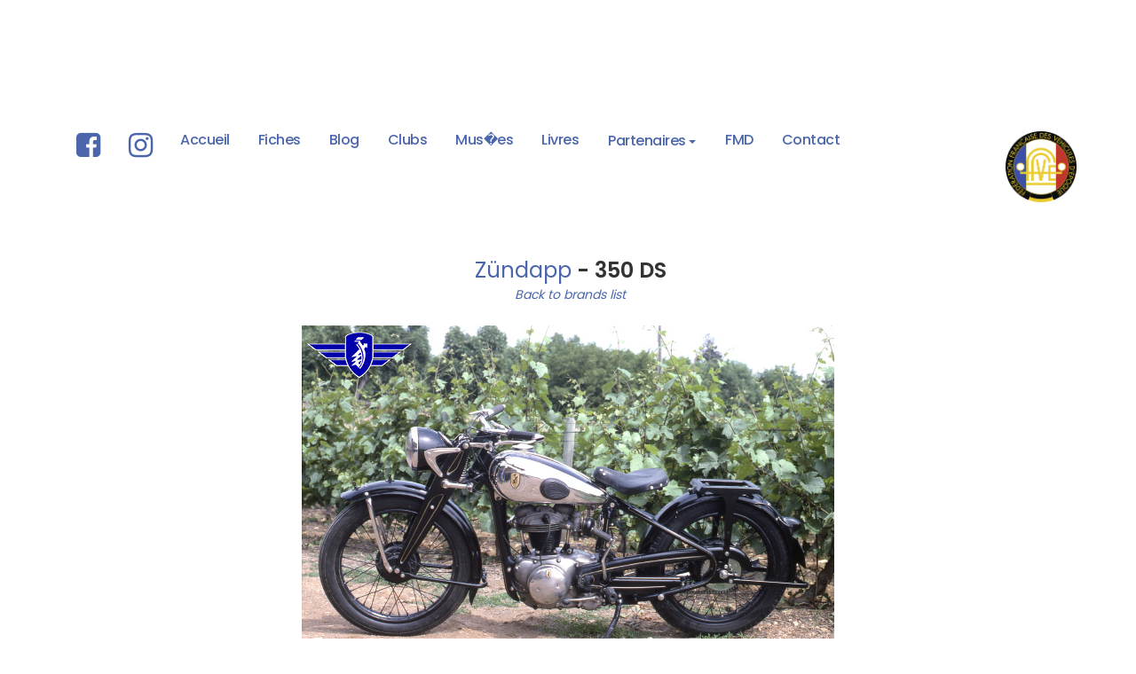

--- FILE ---
content_type: text/html; charset=UTF-8
request_url: https://www.moto-collection.org/moto-collection/fmd-moto2-Zundapp-2619.htm
body_size: 4591
content:
 
<!DOCTYPE html>
<html lang="fr">
<head>
	 <title>Zündapp DS 1938 - Moto Passion - Moto Collection Fran&ccedil;ois-Marie DUMAS</title>
     <meta charset="UTF-8">
     <meta http-equiv="X-UA-Compatible" content="IE=Edge">
	 <meta name="Keywords" content="Zündapp DS, moto, passion, collection, francois marie dumas, encyclopedie en ligne, histoire mondiale de la moto" />
	 <meta name="Description" content="Zündapp DS 1938 1940 -  Moto Collection La plus grande encyclop&eacute;die en ligne sur l'histoire de la moto par Fran&ccedil;ois-Marie DUMAS" />
     <meta name="author" content="Fran&ccedil;ois-Marie Dumas">
     <meta name="viewport" content="width=device-width, initial-scale=1, maximum-scale=1">
		 
     <link rel="stylesheet" href="https://www.moto-collection.org/2020/css/bootstrap.min.css">
     <link rel="stylesheet" href="https://www.moto-collection.org/2020/css/magnific-popup.css">
     <link rel="stylesheet" href="https://www.moto-collection.org/2020/css/font-awesome.min.css">

	<link rel="stylesheet" href="https://www.moto-collection.org/2020/css/templatemo-style.css">

	<meta name="robots" content="index, follow" />
	
	<link rel="canonical" href="https://www.moto-collection.org/moto-collection/fmd-moto2-Zundapp-2619.htm" />

<script type="text/javascript">
function ejs_nodroit()
	{
	alert('&copy; Francois-Marie Dumas - Tous droits r&eacute;serv&eacute;s.');
	return(false);
	}

document.oncontextmenu = ejs_nodroit;
</script> 

<!-- Global site tag (gtag.js) - Google Analytics -->
<script async  type="text/javascript" src="https://www.googletagmanager.com/gtag/js?id=UA-43106459-1"></script>
<script type="text/javascript">
  window.dataLayer = window.dataLayer || [];
  function gtag(){dataLayer.push(arguments);}
  gtag('js', new Date());

  gtag('config', 'UA-43106459-1');
</script>

<!-- Default Statcounter code for MOTO COLLECTION
https://www.moto-collection.org -->
<script type="text/javascript">
var sc_project=12162627; 
var sc_invisible=1; 
var sc_security="6e8158ab"; 
var sc_https=1; 
var sc_remove_link=1; 
</script>
<script type="text/javascript"
src="https://www.statcounter.com/counter/counter.js" async></script>
<noscript>
<div class="statcounter"><img class="statcounter" src="https://c.statcounter.com/12162627/0/6e8158ab/1/" alt="Web Analytics" /></div>
</noscript>
<!-- End of Statcounter Code -->

<script type="text/javascript">
//<![CDATA[
function showResult(str) {
  if (str.length==0) {
    document.getElementById("livesearch").innerHTML="";
    document.getElementById("livesearch").style.border="0px";
    return;
  }
  if (window.XMLHttpRequest) {
    // code for IE7+, Firefox, Chrome, Opera, Safari
    xmlhttp=new XMLHttpRequest();
  } else {  // code for IE6, IE5
    xmlhttp=new ActiveXObject("Microsoft.XMLHTTP");
  }
  xmlhttp.onreadystatechange=function() {
    if (this.readyState==4 && this.status==200) {
      document.getElementById("livesearch").innerHTML=this.responseText;
      document.getElementById("livesearch").style.border="1px solid #A5ACB2";
    }
  }
  xmlhttp.open("GET","search.php?q="+str,true);
  xmlhttp.send();
}
  //]]>
</script>

<script type="application/ld+json">
{
	"@context": "http://schema.org",
	"@type": "WebSite",
	"name": "Moto Collection",
	"description": "La plus grande encyclop&eacute;die en ligne sur l'histoire de la moto : 2000 fiches et un blog consacr&eacute;s &agrave; celles qui ont marqu&eacute; leur &eacute;poque : une collection id&eacute;ale",
	"image": "https://www.moto-collection.org/images/LogosFMD-petit.jpg",
	"url": "https://www.moto-collection.org/",
	"sameAs": ["https://fr-fr.facebook.com/motoFMD/","https://www.instagram.com/francoismarie.dumas/"]
}
</script>


	
</head>
<body>

     <section id="home" >
          <div class="container">
               <div class="row">
                    <div class="col-md-6 col-sm-12">
                    </div>
               </div>
          </div>
     </section>

     <section class="navbar custom-navbar navbar-fixed-top" role="navigation">
          <div class="container">

               <div class="navbar-header">
                    <button class="navbar-toggle" data-toggle="collapse" data-target=".navbar-collapse">
                         <span class="icon icon-bar"></span>
                         <span class="icon icon-bar"></span>
                         <span class="icon icon-bar"></span>
                    </button>
               </div>

               <div class="collapse navbar-collapse">
                    <ul class="nav navbar-nav" style="height:110px; vertical-align:middle;display:inline;">
                         <li><a href="https://fr-fr.facebook.com/motoFMD/" target="_blank"><i class="fa fa-facebook-square fa-2x"></i></a></li>
						 <li><a href="https://www.instagram.com/francoismarie.dumas/" target="_blank"><i class="fa fa-instagram fa-2x"></i></a></li>
                    </ul>
                    <ul class="nav navbar-nav navbar-nav-first" style="height:110px; vertical-align:middle;display:inline;">
                         <li><a href="https://www.moto-collection.org/" class="smoothScroll">Accueil</a></li>
                         <li><a href="https://www.moto-collection.org/moto-collection/marques.php" class="smoothScroll">Fiches</a></li>						 
                         <li><a href="https://www.moto-collection.org/blog/" target="_blank" class="smoothScroll">Blog</a></li>						 
                         <li><a href="https://www.moto-collection.org/fmd-clubs-27.htm" class="smoothScroll">Clubs</a></li>
                         <li><a href="https://www.moto-collection.org/fmd-musees-28.htm" class="smoothScroll">Mus�es</a></li>
                         <li><a href="https://www.moto-collection.org/fmd-livres-29.htm" class="smoothScroll">Livres</a></li>
						<li class="dropdown">
							<a class="btn dropdown-toggle" data-toggle="dropdown" href="#">
							Partenaires
							<span class="caret"></span>
							</a>
							<ul class="dropdown-menu">
								<li style="text-align:center; background-color:#ccc;"><a href="https://www.moto-collection.org/fmd-FFVE-30.htm">FFVE</a></li>
							</ul>
						</li>	
                         <li><a href="https://www.moto-collection.org/fmd-francois-marie-dumas-12.htm" class="smoothScroll">FMD</a></li>
                         <li><a href="https://www.moto-collection.org/fmd-contact-9.htm" class="smoothScroll">Contact</a></li>
                    </ul>

                    <ul class="nav navbar-nav navbar-right" style="height:110px; vertical-align:middle;display:inline;">
                         <li><a href="https://www.moto-collection.org/fmd-FFVE-30.htm" title="F&eacute;d&eacute;ration fran�aise des v&eacute;hicules d'&eacute;poque"><img src="https://www.moto-collection.org/images/logoFFVEweb.png" width="80" height="80" alt="FFVE" title="F&eacute;d&eacute;ration Fran�aise des V&eacute;hicules d'&Eacute;poque"/></a></li>
                    </ul>
               </div>

          </div>
     </section>

     
	 <section id="blog" >
          <div class="container">
               <div class="row">
			   
			   
                    <div class="entete">
                    <div class="col-md-6 col-sm-6">
                         <div class="media blog-thumb">
                              <div class="media-body blog-info"><h2 style="text-align:center;"><a href="https://www.moto-collection.org/moto-collection/marques.php">les fiches</a></h2>
                              </div>
                         </div>
                    </div>

					<div class="col-md-6 col-sm-6">
                         <div class="media blog-thumb">
                              <div class="media-body blog-info"><h2 style="text-align:center;"><a href="https://www.moto-collection.org/blog/" target="_blank">le blog</a></h2>
                              </div>
                         </div>
                    </div>
					</div>					
			   


                    <div class="col-md-12 col-sm-12">
                    <div class="home-info" style="text-align:center; background-color:#ffffff;">
<br /><font size="+2"><b><a href="fmd-marque-Z%C3%BCndapp-406.htm">&nbsp;Zündapp</a> - 350 DS </b></font><br /><a href="marques.php"><em>&nbsp;Back to brands list</em></a>
					
					
        <p align="center"><br />
          <img src="https://www.moto-collection.org/moto-collection/images/D2-492-26-19.jpg" alt="Zündapp DS motocyclette motorrad motorcycle vintage classic classique scooter roller moto scooter" class="img-responsive" /><br />
          <em>Photo ou  archives</em><em> : F-M. Dumas</em><br />
<font size="5" color="#FFFFFF"><i>2619</i></font></p>



<div class="row" style="margin:0 auto;">
  <div class="col-12 col-md-12" style="text-align:center; font-size:18px; padding-right:15px; padding:15px;">Capacity : <b>350</b></div>
</div>					
<div class="row" style="margin:0 auto;">
  <div class="col-md-12 col-sm-12" style="text-align:center; font-size:18px; padding-right:15px; padding:15px;">Model : <b>DS</b></div>
  </div>
<div class="row" style="margin:0 auto;">
  <div class="col-md-12 col-sm-12" style="text-align:center; font-size:18px; padding-right:15px; padding:15px;">Production : <b>1938 - 1940</b></div>
  </div>
<div class="row" style="margin:0 auto;">
  <div class="col-md-12 col-sm-12" style="text-align:center; font-size:18px; padding-right:15px; padding:15px;">Category : <b>(R) Street Bike</b></div>
  </div>
<div class="row" style="margin:0 auto;">
    <div class="col-md-12 col-sm-12" style="text-align:justify; font-size:18px; padding:35px;"><br /><p><span lang="EN-GB" style="font-weight: bold;">ZÜNDAPP</span></p>
<p><span lang="EN-GB" style="font-weight: bold;">DS350 - 1938</span></p>
<p><span lang="EN-GB" style="font-weight: bold;">The white elephant of the family</span></p>
<p><span lang="EN-GB"></span></p>
<p><span lang="EN-GB">Though another Zündapp, the
KS601, was known by the nickname "Green Elephant," the DS350,
launched in 1938, turned out to be the white elephant of the family. It had no
historical or technical relationship with any other Zündapp model. Its one
great claim to fame was a matter of sheer chance: When, in October 1938,
Zündapp built its 200,000<sup>th</sup> motorcycle, the milestone machine just
happened to be a DS350.</span></p>
<p><span lang="EN-GB"></span></p>
<p><span lang="EN-GB" style="font-weight: bold;">Improved Cooling</span></p>
<p><span lang="EN-GB">This machine was distinguished
by its engine, which had its pushrods positioned at the front and back of the
cylinder, instead of at the side, which was more common. This gave better
cooling, which was important for a machine intended principally for off-road
use. Moreover, two camshafts allowed the use of short pushrods, enabling higher
revs to be used. That was vital to a sport machine like the DS, the first
Zündapp with pedal-selected gears.</span></p>
<p><span lang="EN-GB" style="font-weight: bold;"></span></p>
<p><span lang="EN-GB" style="font-weight: bold;">Aircraft Technology</span></p>
<p><span lang="EN-GB">The valve gear technology came
from contemporary aviation engines developed by Zündapp that set a number of
speed and altitude records shortly before WWII. The frame of the DS350 fell
midway between the marque's lightweight and heavyweight machines. The cradle
was made from two welded pressed-steel units and the rest of the frame
consisted of tubular elements. Despite a competitive price and excellent
performance, the DS350 was in production for only a short time. In March 1940,
manufacture of private motorcycles ceased.</span></p>
<p><span lang="EN-GB"></span></p>
<p><span lang="EN-GB" style="font-weight: bold;">SPECIFICATIONS</span></p>
<p><span lang="EN-GB">Engine: 346cc (72x85 mm)
air-cooled single-cylinder four-stroke</span></p>
<p><span lang="EN-GB">Power Rating: 17.5 hp @ 5200
rpm</span></p>
<p><span lang="EN-GB">Valves: overhead-camshaft</span></p>
<p><span lang="EN-GB">Fuel System: carburetor</span></p>
<p><span lang="EN-GB">Transmission: 4-speed, chain
final drive</span></p>
<p><span lang="EN-GB">Suspension: girder forks
(front); rigid (rear)</span></p>
<p><span lang="EN-GB">Brakes: drum (front &amp;
rear)</span></p>
<p><span lang="EN-GB">Wheels: 3.25 inch wire (front
&amp; rear)</span></p>
<p><span lang="EN-GB">Weight: 320 lb</span></p>
<p><span lang="EN-GB">Maximum Speed: 65 mph</span></p>
<p><span lang="EN-GB"></span></p>
<p><span lang="EN-GB" style="font-style: italic;">The DS350 was an all-new design whose career was cut short a few months
after the German declaration of war at the end of 1939.</span></p>
<p><span lang="EN-GB"></span></p>
<!--
EndFragment
-->
<br />
<style>
<!--
/* Style Definitions */
table.MsoNormalTable
	{mso-style-name:"Tableau Normal";
	mso-tstyle-rowband-size:0;
	mso-tstyle-colband-size:0;
	mso-style-noshow:yes;
	mso-style-priority:99;
	mso-style-parent:"";
	mso-padding-alt:0cm 5.4pt 0cm 5.4pt;
	mso-para-margin:0cm;
	mso-para-margin-bottom:.0001pt;
	mso-pagination:widow-orphan;
	font-size:10.0pt;
	font-family:Cambria;}
-->
</style>         </div>
</div>


<div class="row" style="width:95%; margin:0 auto; border-bottom: 2px solid #2B76A3; border-top: 2px solid #2B76A3;">
  <div class="col-6 col-md-6"style="text-align:center; font-size:18px;"><br /></div>
  <div class="col-6 col-md-6" style="text-align:center; font-size:18px;"><br /></div>
</div>

<div class="home-info" style="text-align:justify; background-color:#ffffff; font-size:18px; padding:35px;">
Le fichier Moto Passion r&eacute;alis&eacute; par <strong>Fran&ccedil;ois-Marie Dumas</strong> r&eacute;unit pr&egrave;s de deux mille photos accompagn&eacute;es d'un historique tr&egrave;s complet des machines pr&eacute;sent&eacute;es.<br />
              Il sera progressivement mis &agrave; jour ici et toute information compl&eacute;mentaire est la bienvenue sur <a href="mailto:info@moto-collection.org">info@moto-collection.org</a>.<br />
              <br />
Cette documentation unique, qui constitue sans doute l'encyclop&eacute;die la plus exhaustive jamais &eacute;crite sur l'histoire de la moto, a &eacute;t&eacute; r&eacute;alis&eacute;e avec l'assistance de nombreux sp&eacute;cialistes dont principalement Didier Ganneau, Christophe Gaime, Mick Woollett, Jean Goyard, Bernard Salvat, Christian Rey, Yves Campion, Helmut Krackowizer, Michael Dregni, Michel Montange, etc. que je remercie ici.<br />
<br />
Disponible sur demande :<br />
-	Les fiches originales sur papier<br />
-	Les  photos et archives sign&eacute;es de mon nom en haute d&eacute;finition ou les documents originaux. <br />
Me contacter sur <a href="mailto:info@moto-collection.org">info@moto-collection.org</a> pour les conditions et droits d'utilisation.
</div>


					
                    </div>
                    </div>
			
					
               </div>					
					
					
               </div>

     </section>


     <footer >
          <div class="container">
               <div class="row">

                    <div class="col-md-2 col-sm-4">
                         <div class="footer-thumb" style="text-align:center; color:#4B66AB;"> 
                              <a href="https://www.moto-collection.org/" title="Moto Collection"><img src="https://www.moto-collection.org/images/LogosFMD-petit.jpg" width="68" height="50" alt='FMD' /></a>
							  <br />&copy; Tous droits r&eacute;serv&eacute;s<br />Francois-Marie Dumas
                         </div>
                    </div>

                    <div class="col-md-8 col-sm-12">  
					<div class="collapse navbar-collapse">
                    <ul class="nav navbar-nav navbar-nav-first" style="padding-top:7px; height:110px; vertical-align:middle;display:inline;">
                         <li><a href="https://www.moto-collection.org/" class="smoothScroll">Accueil</a></li>
                         <li><a href="https://www.moto-collection.org/fmd-francois-marie-dumas-12.htm" class="smoothScroll">FMD</a></li>
                         <li><a href="https://www.moto-collection.org/moto-collection/marques.php" class="smoothScroll">Fiches</a></li>
                         <li><a href="https://www.moto-collection.org/blog/" target="_blank" class="smoothScroll">Blog</a></li>
						<li class="dropdown">
							<a class="btn dropdown-toggle" data-toggle="dropdown" href="#">
							Partenaires
							<span class="caret"></span>
							</a>
							<ul class="dropdown-menu">
								<li style="text-align:center; background-color:#ccc;"><a href="https://www.moto-collection.org/fmd-FFVE-30.htm">FFVE</a></li>
							</ul>
						</li>	
                         <li><a href="https://www.moto-collection.org/fmd-livres-29.htm" class="smoothScroll">Livres</a></li>
                         <li><a href="https://www.moto-collection.org/fmd-clubs-27.htm" class="smoothScroll">Clubs</a></li>
                         <li><a href="https://www.moto-collection.org/fmd-musees-28.htm" class="smoothScroll">Mus&eacute;es</a></li>
                         <li><a href="https://www.moto-collection.org/fmd-contact-9.htm" class="smoothScroll">Contact</a></li>
                    </ul>
					</div>
                    </div>

                    <div class="col-md-2 col-sm-2"> 
                         <div class="footer-thumb" style="text-align:center; color:#4B66AB"><br/> 
                              <a href="https://www.moto-collection.org/fmd-mentions-legales-10.htm">Mentions l&eacute;gales</a>
                         </div>
                    </div>

                    
               </div>
          </div>
     </footer>

      <script src="https://www.moto-collection.org/2020/js/jquery.js"></script>
     <script src="https://www.moto-collection.org/2020/js/custom.js"></script>
     <script src="https://www.moto-collection.org/2020/js/bootstrap.min.js"></script>

</body>
</html>
